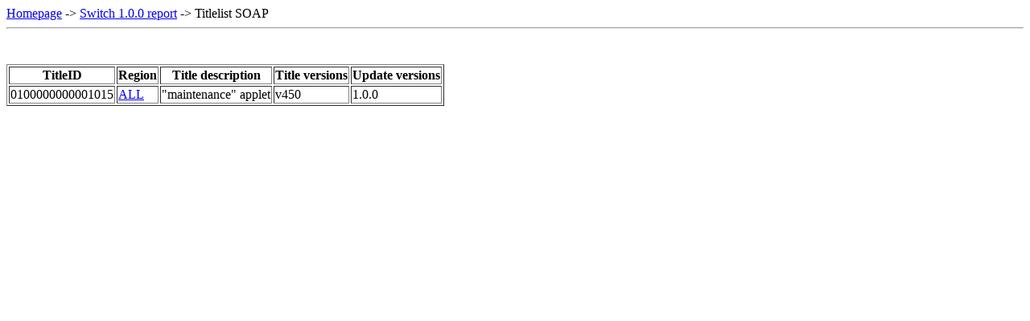

--- FILE ---
content_type: text/html; charset=UTF-8
request_url: https://yls8.mtheall.com/ninupdates/titlelist.php?date=1.0.0&sys=hac&soap=1&tid=0100000000001015
body_size: 591
content:
<!doctype html>
<html lang="en">
<head><meta charset="UTF-8" /><title>Nintendo System Update Titlelist Switch 1.0.0</title></head>
<body><a href="reports.php">Homepage</a> -> <a href="reports.php?date=1.0.0&sys=hac">Switch 1.0.0 report</a> -> Titlelist SOAP<hr><br/><br/>
<table border="1">
<tr>
  <th>TitleID</th>
  <th>Region</th>
  <th>Title description</th>
  <th>Title versions</th>
  <th>Update versions</th>
</tr>
<tr>
<td>0100000000001015</td>
<td><a href="titlelist.php?date=1.0.0&amp;sys=hac&amp;reg=G&amp;soap=1&amp;tid=0100000000001015">ALL</a></td>
<td>"maintenance" applet</td>
<td>v450</td>
<td>1.0.0</td>
</tr>
</table><br />
</body></html>